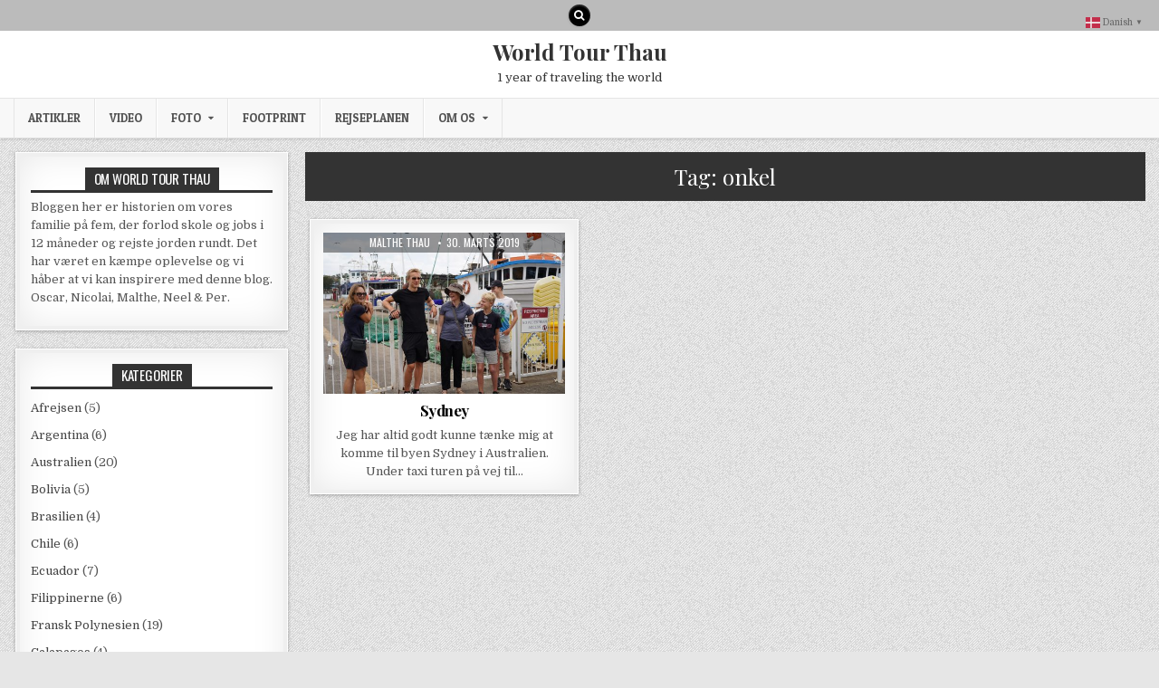

--- FILE ---
content_type: text/html; charset=UTF-8
request_url: http://worldtour.thau.dk/tag/onkel/
body_size: 14510
content:
<!DOCTYPE html>
<html lang="da-DK">
<head>
<meta charset="UTF-8">
<meta name="viewport" content="width=device-width, initial-scale=1, maximum-scale=1">
<link rel="profile" href="http://gmpg.org/xfn/11">
<link rel="pingback" href="http://worldtour.thau.dk/xmlrpc.php">
<title>onkel &#8211; World Tour Thau</title>
<meta name='robots' content='max-image-preview:large' />
<link rel='dns-prefetch' href='//fonts.googleapis.com' />
<link rel="alternate" type="application/rss+xml" title="World Tour Thau &raquo; Feed" href="http://worldtour.thau.dk/feed/" />
<link rel="alternate" type="application/rss+xml" title="World Tour Thau &raquo;-kommentar-feed" href="http://worldtour.thau.dk/comments/feed/" />
<link rel="alternate" type="application/rss+xml" title="World Tour Thau &raquo; onkel-tag-feed" href="http://worldtour.thau.dk/tag/onkel/feed/" />
		<!-- This site uses the Google Analytics by MonsterInsights plugin v9.4.1 - Using Analytics tracking - https://www.monsterinsights.com/ -->
							<script src="//www.googletagmanager.com/gtag/js?id=G-JBQR758P9M"  data-cfasync="false" data-wpfc-render="false" type="text/javascript" async></script>
			<script data-cfasync="false" data-wpfc-render="false" type="text/javascript">
				var mi_version = '9.4.1';
				var mi_track_user = true;
				var mi_no_track_reason = '';
								var MonsterInsightsDefaultLocations = {"page_location":"http:\/\/worldtour.thau.dk\/tag\/onkel\/"};
				if ( typeof MonsterInsightsPrivacyGuardFilter === 'function' ) {
					var MonsterInsightsLocations = (typeof MonsterInsightsExcludeQuery === 'object') ? MonsterInsightsPrivacyGuardFilter( MonsterInsightsExcludeQuery ) : MonsterInsightsPrivacyGuardFilter( MonsterInsightsDefaultLocations );
				} else {
					var MonsterInsightsLocations = (typeof MonsterInsightsExcludeQuery === 'object') ? MonsterInsightsExcludeQuery : MonsterInsightsDefaultLocations;
				}

								var disableStrs = [
										'ga-disable-G-JBQR758P9M',
									];

				/* Function to detect opted out users */
				function __gtagTrackerIsOptedOut() {
					for (var index = 0; index < disableStrs.length; index++) {
						if (document.cookie.indexOf(disableStrs[index] + '=true') > -1) {
							return true;
						}
					}

					return false;
				}

				/* Disable tracking if the opt-out cookie exists. */
				if (__gtagTrackerIsOptedOut()) {
					for (var index = 0; index < disableStrs.length; index++) {
						window[disableStrs[index]] = true;
					}
				}

				/* Opt-out function */
				function __gtagTrackerOptout() {
					for (var index = 0; index < disableStrs.length; index++) {
						document.cookie = disableStrs[index] + '=true; expires=Thu, 31 Dec 2099 23:59:59 UTC; path=/';
						window[disableStrs[index]] = true;
					}
				}

				if ('undefined' === typeof gaOptout) {
					function gaOptout() {
						__gtagTrackerOptout();
					}
				}
								window.dataLayer = window.dataLayer || [];

				window.MonsterInsightsDualTracker = {
					helpers: {},
					trackers: {},
				};
				if (mi_track_user) {
					function __gtagDataLayer() {
						dataLayer.push(arguments);
					}

					function __gtagTracker(type, name, parameters) {
						if (!parameters) {
							parameters = {};
						}

						if (parameters.send_to) {
							__gtagDataLayer.apply(null, arguments);
							return;
						}

						if (type === 'event') {
														parameters.send_to = monsterinsights_frontend.v4_id;
							var hookName = name;
							if (typeof parameters['event_category'] !== 'undefined') {
								hookName = parameters['event_category'] + ':' + name;
							}

							if (typeof MonsterInsightsDualTracker.trackers[hookName] !== 'undefined') {
								MonsterInsightsDualTracker.trackers[hookName](parameters);
							} else {
								__gtagDataLayer('event', name, parameters);
							}
							
						} else {
							__gtagDataLayer.apply(null, arguments);
						}
					}

					__gtagTracker('js', new Date());
					__gtagTracker('set', {
						'developer_id.dZGIzZG': true,
											});
					if ( MonsterInsightsLocations.page_location ) {
						__gtagTracker('set', MonsterInsightsLocations);
					}
										__gtagTracker('config', 'G-JBQR758P9M', {"forceSSL":"true"} );
															window.gtag = __gtagTracker;										(function () {
						/* https://developers.google.com/analytics/devguides/collection/analyticsjs/ */
						/* ga and __gaTracker compatibility shim. */
						var noopfn = function () {
							return null;
						};
						var newtracker = function () {
							return new Tracker();
						};
						var Tracker = function () {
							return null;
						};
						var p = Tracker.prototype;
						p.get = noopfn;
						p.set = noopfn;
						p.send = function () {
							var args = Array.prototype.slice.call(arguments);
							args.unshift('send');
							__gaTracker.apply(null, args);
						};
						var __gaTracker = function () {
							var len = arguments.length;
							if (len === 0) {
								return;
							}
							var f = arguments[len - 1];
							if (typeof f !== 'object' || f === null || typeof f.hitCallback !== 'function') {
								if ('send' === arguments[0]) {
									var hitConverted, hitObject = false, action;
									if ('event' === arguments[1]) {
										if ('undefined' !== typeof arguments[3]) {
											hitObject = {
												'eventAction': arguments[3],
												'eventCategory': arguments[2],
												'eventLabel': arguments[4],
												'value': arguments[5] ? arguments[5] : 1,
											}
										}
									}
									if ('pageview' === arguments[1]) {
										if ('undefined' !== typeof arguments[2]) {
											hitObject = {
												'eventAction': 'page_view',
												'page_path': arguments[2],
											}
										}
									}
									if (typeof arguments[2] === 'object') {
										hitObject = arguments[2];
									}
									if (typeof arguments[5] === 'object') {
										Object.assign(hitObject, arguments[5]);
									}
									if ('undefined' !== typeof arguments[1].hitType) {
										hitObject = arguments[1];
										if ('pageview' === hitObject.hitType) {
											hitObject.eventAction = 'page_view';
										}
									}
									if (hitObject) {
										action = 'timing' === arguments[1].hitType ? 'timing_complete' : hitObject.eventAction;
										hitConverted = mapArgs(hitObject);
										__gtagTracker('event', action, hitConverted);
									}
								}
								return;
							}

							function mapArgs(args) {
								var arg, hit = {};
								var gaMap = {
									'eventCategory': 'event_category',
									'eventAction': 'event_action',
									'eventLabel': 'event_label',
									'eventValue': 'event_value',
									'nonInteraction': 'non_interaction',
									'timingCategory': 'event_category',
									'timingVar': 'name',
									'timingValue': 'value',
									'timingLabel': 'event_label',
									'page': 'page_path',
									'location': 'page_location',
									'title': 'page_title',
									'referrer' : 'page_referrer',
								};
								for (arg in args) {
																		if (!(!args.hasOwnProperty(arg) || !gaMap.hasOwnProperty(arg))) {
										hit[gaMap[arg]] = args[arg];
									} else {
										hit[arg] = args[arg];
									}
								}
								return hit;
							}

							try {
								f.hitCallback();
							} catch (ex) {
							}
						};
						__gaTracker.create = newtracker;
						__gaTracker.getByName = newtracker;
						__gaTracker.getAll = function () {
							return [];
						};
						__gaTracker.remove = noopfn;
						__gaTracker.loaded = true;
						window['__gaTracker'] = __gaTracker;
					})();
									} else {
										console.log("");
					(function () {
						function __gtagTracker() {
							return null;
						}

						window['__gtagTracker'] = __gtagTracker;
						window['gtag'] = __gtagTracker;
					})();
									}
			</script>
				<!-- / Google Analytics by MonsterInsights -->
		<style id='wp-img-auto-sizes-contain-inline-css' type='text/css'>
img:is([sizes=auto i],[sizes^="auto," i]){contain-intrinsic-size:3000px 1500px}
/*# sourceURL=wp-img-auto-sizes-contain-inline-css */
</style>
<style id='wp-emoji-styles-inline-css' type='text/css'>

	img.wp-smiley, img.emoji {
		display: inline !important;
		border: none !important;
		box-shadow: none !important;
		height: 1em !important;
		width: 1em !important;
		margin: 0 0.07em !important;
		vertical-align: -0.1em !important;
		background: none !important;
		padding: 0 !important;
	}
/*# sourceURL=wp-emoji-styles-inline-css */
</style>
<style id='wp-block-library-inline-css' type='text/css'>
:root{--wp-block-synced-color:#7a00df;--wp-block-synced-color--rgb:122,0,223;--wp-bound-block-color:var(--wp-block-synced-color);--wp-editor-canvas-background:#ddd;--wp-admin-theme-color:#007cba;--wp-admin-theme-color--rgb:0,124,186;--wp-admin-theme-color-darker-10:#006ba1;--wp-admin-theme-color-darker-10--rgb:0,107,160.5;--wp-admin-theme-color-darker-20:#005a87;--wp-admin-theme-color-darker-20--rgb:0,90,135;--wp-admin-border-width-focus:2px}@media (min-resolution:192dpi){:root{--wp-admin-border-width-focus:1.5px}}.wp-element-button{cursor:pointer}:root .has-very-light-gray-background-color{background-color:#eee}:root .has-very-dark-gray-background-color{background-color:#313131}:root .has-very-light-gray-color{color:#eee}:root .has-very-dark-gray-color{color:#313131}:root .has-vivid-green-cyan-to-vivid-cyan-blue-gradient-background{background:linear-gradient(135deg,#00d084,#0693e3)}:root .has-purple-crush-gradient-background{background:linear-gradient(135deg,#34e2e4,#4721fb 50%,#ab1dfe)}:root .has-hazy-dawn-gradient-background{background:linear-gradient(135deg,#faaca8,#dad0ec)}:root .has-subdued-olive-gradient-background{background:linear-gradient(135deg,#fafae1,#67a671)}:root .has-atomic-cream-gradient-background{background:linear-gradient(135deg,#fdd79a,#004a59)}:root .has-nightshade-gradient-background{background:linear-gradient(135deg,#330968,#31cdcf)}:root .has-midnight-gradient-background{background:linear-gradient(135deg,#020381,#2874fc)}:root{--wp--preset--font-size--normal:16px;--wp--preset--font-size--huge:42px}.has-regular-font-size{font-size:1em}.has-larger-font-size{font-size:2.625em}.has-normal-font-size{font-size:var(--wp--preset--font-size--normal)}.has-huge-font-size{font-size:var(--wp--preset--font-size--huge)}.has-text-align-center{text-align:center}.has-text-align-left{text-align:left}.has-text-align-right{text-align:right}.has-fit-text{white-space:nowrap!important}#end-resizable-editor-section{display:none}.aligncenter{clear:both}.items-justified-left{justify-content:flex-start}.items-justified-center{justify-content:center}.items-justified-right{justify-content:flex-end}.items-justified-space-between{justify-content:space-between}.screen-reader-text{border:0;clip-path:inset(50%);height:1px;margin:-1px;overflow:hidden;padding:0;position:absolute;width:1px;word-wrap:normal!important}.screen-reader-text:focus{background-color:#ddd;clip-path:none;color:#444;display:block;font-size:1em;height:auto;left:5px;line-height:normal;padding:15px 23px 14px;text-decoration:none;top:5px;width:auto;z-index:100000}html :where(.has-border-color){border-style:solid}html :where([style*=border-top-color]){border-top-style:solid}html :where([style*=border-right-color]){border-right-style:solid}html :where([style*=border-bottom-color]){border-bottom-style:solid}html :where([style*=border-left-color]){border-left-style:solid}html :where([style*=border-width]){border-style:solid}html :where([style*=border-top-width]){border-top-style:solid}html :where([style*=border-right-width]){border-right-style:solid}html :where([style*=border-bottom-width]){border-bottom-style:solid}html :where([style*=border-left-width]){border-left-style:solid}html :where(img[class*=wp-image-]){height:auto;max-width:100%}:where(figure){margin:0 0 1em}html :where(.is-position-sticky){--wp-admin--admin-bar--position-offset:var(--wp-admin--admin-bar--height,0px)}@media screen and (max-width:600px){html :where(.is-position-sticky){--wp-admin--admin-bar--position-offset:0px}}

/*# sourceURL=wp-block-library-inline-css */
</style><style id='global-styles-inline-css' type='text/css'>
:root{--wp--preset--aspect-ratio--square: 1;--wp--preset--aspect-ratio--4-3: 4/3;--wp--preset--aspect-ratio--3-4: 3/4;--wp--preset--aspect-ratio--3-2: 3/2;--wp--preset--aspect-ratio--2-3: 2/3;--wp--preset--aspect-ratio--16-9: 16/9;--wp--preset--aspect-ratio--9-16: 9/16;--wp--preset--color--black: #000000;--wp--preset--color--cyan-bluish-gray: #abb8c3;--wp--preset--color--white: #ffffff;--wp--preset--color--pale-pink: #f78da7;--wp--preset--color--vivid-red: #cf2e2e;--wp--preset--color--luminous-vivid-orange: #ff6900;--wp--preset--color--luminous-vivid-amber: #fcb900;--wp--preset--color--light-green-cyan: #7bdcb5;--wp--preset--color--vivid-green-cyan: #00d084;--wp--preset--color--pale-cyan-blue: #8ed1fc;--wp--preset--color--vivid-cyan-blue: #0693e3;--wp--preset--color--vivid-purple: #9b51e0;--wp--preset--gradient--vivid-cyan-blue-to-vivid-purple: linear-gradient(135deg,rgb(6,147,227) 0%,rgb(155,81,224) 100%);--wp--preset--gradient--light-green-cyan-to-vivid-green-cyan: linear-gradient(135deg,rgb(122,220,180) 0%,rgb(0,208,130) 100%);--wp--preset--gradient--luminous-vivid-amber-to-luminous-vivid-orange: linear-gradient(135deg,rgb(252,185,0) 0%,rgb(255,105,0) 100%);--wp--preset--gradient--luminous-vivid-orange-to-vivid-red: linear-gradient(135deg,rgb(255,105,0) 0%,rgb(207,46,46) 100%);--wp--preset--gradient--very-light-gray-to-cyan-bluish-gray: linear-gradient(135deg,rgb(238,238,238) 0%,rgb(169,184,195) 100%);--wp--preset--gradient--cool-to-warm-spectrum: linear-gradient(135deg,rgb(74,234,220) 0%,rgb(151,120,209) 20%,rgb(207,42,186) 40%,rgb(238,44,130) 60%,rgb(251,105,98) 80%,rgb(254,248,76) 100%);--wp--preset--gradient--blush-light-purple: linear-gradient(135deg,rgb(255,206,236) 0%,rgb(152,150,240) 100%);--wp--preset--gradient--blush-bordeaux: linear-gradient(135deg,rgb(254,205,165) 0%,rgb(254,45,45) 50%,rgb(107,0,62) 100%);--wp--preset--gradient--luminous-dusk: linear-gradient(135deg,rgb(255,203,112) 0%,rgb(199,81,192) 50%,rgb(65,88,208) 100%);--wp--preset--gradient--pale-ocean: linear-gradient(135deg,rgb(255,245,203) 0%,rgb(182,227,212) 50%,rgb(51,167,181) 100%);--wp--preset--gradient--electric-grass: linear-gradient(135deg,rgb(202,248,128) 0%,rgb(113,206,126) 100%);--wp--preset--gradient--midnight: linear-gradient(135deg,rgb(2,3,129) 0%,rgb(40,116,252) 100%);--wp--preset--font-size--small: 13px;--wp--preset--font-size--medium: 20px;--wp--preset--font-size--large: 36px;--wp--preset--font-size--x-large: 42px;--wp--preset--spacing--20: 0.44rem;--wp--preset--spacing--30: 0.67rem;--wp--preset--spacing--40: 1rem;--wp--preset--spacing--50: 1.5rem;--wp--preset--spacing--60: 2.25rem;--wp--preset--spacing--70: 3.38rem;--wp--preset--spacing--80: 5.06rem;--wp--preset--shadow--natural: 6px 6px 9px rgba(0, 0, 0, 0.2);--wp--preset--shadow--deep: 12px 12px 50px rgba(0, 0, 0, 0.4);--wp--preset--shadow--sharp: 6px 6px 0px rgba(0, 0, 0, 0.2);--wp--preset--shadow--outlined: 6px 6px 0px -3px rgb(255, 255, 255), 6px 6px rgb(0, 0, 0);--wp--preset--shadow--crisp: 6px 6px 0px rgb(0, 0, 0);}:where(.is-layout-flex){gap: 0.5em;}:where(.is-layout-grid){gap: 0.5em;}body .is-layout-flex{display: flex;}.is-layout-flex{flex-wrap: wrap;align-items: center;}.is-layout-flex > :is(*, div){margin: 0;}body .is-layout-grid{display: grid;}.is-layout-grid > :is(*, div){margin: 0;}:where(.wp-block-columns.is-layout-flex){gap: 2em;}:where(.wp-block-columns.is-layout-grid){gap: 2em;}:where(.wp-block-post-template.is-layout-flex){gap: 1.25em;}:where(.wp-block-post-template.is-layout-grid){gap: 1.25em;}.has-black-color{color: var(--wp--preset--color--black) !important;}.has-cyan-bluish-gray-color{color: var(--wp--preset--color--cyan-bluish-gray) !important;}.has-white-color{color: var(--wp--preset--color--white) !important;}.has-pale-pink-color{color: var(--wp--preset--color--pale-pink) !important;}.has-vivid-red-color{color: var(--wp--preset--color--vivid-red) !important;}.has-luminous-vivid-orange-color{color: var(--wp--preset--color--luminous-vivid-orange) !important;}.has-luminous-vivid-amber-color{color: var(--wp--preset--color--luminous-vivid-amber) !important;}.has-light-green-cyan-color{color: var(--wp--preset--color--light-green-cyan) !important;}.has-vivid-green-cyan-color{color: var(--wp--preset--color--vivid-green-cyan) !important;}.has-pale-cyan-blue-color{color: var(--wp--preset--color--pale-cyan-blue) !important;}.has-vivid-cyan-blue-color{color: var(--wp--preset--color--vivid-cyan-blue) !important;}.has-vivid-purple-color{color: var(--wp--preset--color--vivid-purple) !important;}.has-black-background-color{background-color: var(--wp--preset--color--black) !important;}.has-cyan-bluish-gray-background-color{background-color: var(--wp--preset--color--cyan-bluish-gray) !important;}.has-white-background-color{background-color: var(--wp--preset--color--white) !important;}.has-pale-pink-background-color{background-color: var(--wp--preset--color--pale-pink) !important;}.has-vivid-red-background-color{background-color: var(--wp--preset--color--vivid-red) !important;}.has-luminous-vivid-orange-background-color{background-color: var(--wp--preset--color--luminous-vivid-orange) !important;}.has-luminous-vivid-amber-background-color{background-color: var(--wp--preset--color--luminous-vivid-amber) !important;}.has-light-green-cyan-background-color{background-color: var(--wp--preset--color--light-green-cyan) !important;}.has-vivid-green-cyan-background-color{background-color: var(--wp--preset--color--vivid-green-cyan) !important;}.has-pale-cyan-blue-background-color{background-color: var(--wp--preset--color--pale-cyan-blue) !important;}.has-vivid-cyan-blue-background-color{background-color: var(--wp--preset--color--vivid-cyan-blue) !important;}.has-vivid-purple-background-color{background-color: var(--wp--preset--color--vivid-purple) !important;}.has-black-border-color{border-color: var(--wp--preset--color--black) !important;}.has-cyan-bluish-gray-border-color{border-color: var(--wp--preset--color--cyan-bluish-gray) !important;}.has-white-border-color{border-color: var(--wp--preset--color--white) !important;}.has-pale-pink-border-color{border-color: var(--wp--preset--color--pale-pink) !important;}.has-vivid-red-border-color{border-color: var(--wp--preset--color--vivid-red) !important;}.has-luminous-vivid-orange-border-color{border-color: var(--wp--preset--color--luminous-vivid-orange) !important;}.has-luminous-vivid-amber-border-color{border-color: var(--wp--preset--color--luminous-vivid-amber) !important;}.has-light-green-cyan-border-color{border-color: var(--wp--preset--color--light-green-cyan) !important;}.has-vivid-green-cyan-border-color{border-color: var(--wp--preset--color--vivid-green-cyan) !important;}.has-pale-cyan-blue-border-color{border-color: var(--wp--preset--color--pale-cyan-blue) !important;}.has-vivid-cyan-blue-border-color{border-color: var(--wp--preset--color--vivid-cyan-blue) !important;}.has-vivid-purple-border-color{border-color: var(--wp--preset--color--vivid-purple) !important;}.has-vivid-cyan-blue-to-vivid-purple-gradient-background{background: var(--wp--preset--gradient--vivid-cyan-blue-to-vivid-purple) !important;}.has-light-green-cyan-to-vivid-green-cyan-gradient-background{background: var(--wp--preset--gradient--light-green-cyan-to-vivid-green-cyan) !important;}.has-luminous-vivid-amber-to-luminous-vivid-orange-gradient-background{background: var(--wp--preset--gradient--luminous-vivid-amber-to-luminous-vivid-orange) !important;}.has-luminous-vivid-orange-to-vivid-red-gradient-background{background: var(--wp--preset--gradient--luminous-vivid-orange-to-vivid-red) !important;}.has-very-light-gray-to-cyan-bluish-gray-gradient-background{background: var(--wp--preset--gradient--very-light-gray-to-cyan-bluish-gray) !important;}.has-cool-to-warm-spectrum-gradient-background{background: var(--wp--preset--gradient--cool-to-warm-spectrum) !important;}.has-blush-light-purple-gradient-background{background: var(--wp--preset--gradient--blush-light-purple) !important;}.has-blush-bordeaux-gradient-background{background: var(--wp--preset--gradient--blush-bordeaux) !important;}.has-luminous-dusk-gradient-background{background: var(--wp--preset--gradient--luminous-dusk) !important;}.has-pale-ocean-gradient-background{background: var(--wp--preset--gradient--pale-ocean) !important;}.has-electric-grass-gradient-background{background: var(--wp--preset--gradient--electric-grass) !important;}.has-midnight-gradient-background{background: var(--wp--preset--gradient--midnight) !important;}.has-small-font-size{font-size: var(--wp--preset--font-size--small) !important;}.has-medium-font-size{font-size: var(--wp--preset--font-size--medium) !important;}.has-large-font-size{font-size: var(--wp--preset--font-size--large) !important;}.has-x-large-font-size{font-size: var(--wp--preset--font-size--x-large) !important;}
/*# sourceURL=global-styles-inline-css */
</style>

<style id='classic-theme-styles-inline-css' type='text/css'>
/*! This file is auto-generated */
.wp-block-button__link{color:#fff;background-color:#32373c;border-radius:9999px;box-shadow:none;text-decoration:none;padding:calc(.667em + 2px) calc(1.333em + 2px);font-size:1.125em}.wp-block-file__button{background:#32373c;color:#fff;text-decoration:none}
/*# sourceURL=/wp-includes/css/classic-themes.min.css */
</style>
<link rel='stylesheet' id='mintwp-maincss-css' href='http://worldtour.thau.dk/wp-content/themes/mintwp/style.css' type='text/css' media='all' />
<link rel='stylesheet' id='font-awesome-css' href='http://worldtour.thau.dk/wp-content/themes/mintwp/assets/css/font-awesome.min.css' type='text/css' media='all' />
<link rel='stylesheet' id='mintwp-webfont-css' href='//fonts.googleapis.com/css?family=Playfair+Display:400,400i,700,700i|Domine:400,700|Oswald:400,700|Patua+One&#038;display=swap' type='text/css' media='all' />
<link rel='stylesheet' id='__EPYT__style-css' href='http://worldtour.thau.dk/wp-content/plugins/youtube-embed-plus/styles/ytprefs.min.css?ver=14.2.2' type='text/css' media='all' />
<style id='__EPYT__style-inline-css' type='text/css'>

                .epyt-gallery-thumb {
                        width: 33.333%;
                }
                
/*# sourceURL=__EPYT__style-inline-css */
</style>
<script type="text/javascript" src="http://worldtour.thau.dk/wp-content/plugins/google-analytics-for-wordpress/assets/js/frontend-gtag.min.js?ver=9.4.1" id="monsterinsights-frontend-script-js" async="async" data-wp-strategy="async"></script>
<script data-cfasync="false" data-wpfc-render="false" type="text/javascript" id='monsterinsights-frontend-script-js-extra'>/* <![CDATA[ */
var monsterinsights_frontend = {"js_events_tracking":"true","download_extensions":"doc,pdf,ppt,zip,xls,docx,pptx,xlsx","inbound_paths":"[]","home_url":"http:\/\/worldtour.thau.dk","hash_tracking":"false","v4_id":"G-JBQR758P9M"};/* ]]> */
</script>
<script type="text/javascript" src="http://worldtour.thau.dk/wp-includes/js/jquery/jquery.min.js?ver=3.7.1" id="jquery-core-js"></script>
<script type="text/javascript" src="http://worldtour.thau.dk/wp-includes/js/jquery/jquery-migrate.min.js?ver=3.4.1" id="jquery-migrate-js"></script>
<script type="text/javascript" id="__ytprefs__-js-extra">
/* <![CDATA[ */
var _EPYT_ = {"ajaxurl":"http://worldtour.thau.dk/wp-admin/admin-ajax.php","security":"d84200632b","gallery_scrolloffset":"20","eppathtoscripts":"http://worldtour.thau.dk/wp-content/plugins/youtube-embed-plus/scripts/","eppath":"http://worldtour.thau.dk/wp-content/plugins/youtube-embed-plus/","epresponsiveselector":"[\"iframe.__youtube_prefs__\",\"iframe[src*='youtube.com']\",\"iframe[src*='youtube-nocookie.com']\",\"iframe[data-ep-src*='youtube.com']\",\"iframe[data-ep-src*='youtube-nocookie.com']\",\"iframe[data-ep-gallerysrc*='youtube.com']\"]","epdovol":"1","version":"14.2.2","evselector":"iframe.__youtube_prefs__[src], iframe[src*=\"youtube.com/embed/\"], iframe[src*=\"youtube-nocookie.com/embed/\"]","ajax_compat":"","maxres_facade":"eager","ytapi_load":"light","pause_others":"","stopMobileBuffer":"1","facade_mode":"","not_live_on_channel":""};
//# sourceURL=__ytprefs__-js-extra
/* ]]> */
</script>
<script type="text/javascript" src="http://worldtour.thau.dk/wp-content/plugins/youtube-embed-plus/scripts/ytprefs.min.js?ver=14.2.2" id="__ytprefs__-js"></script>
<link rel="https://api.w.org/" href="http://worldtour.thau.dk/wp-json/" /><link rel="alternate" title="JSON" type="application/json" href="http://worldtour.thau.dk/wp-json/wp/v2/tags/242" /><link rel="EditURI" type="application/rsd+xml" title="RSD" href="http://worldtour.thau.dk/xmlrpc.php?rsd" />
<meta name="generator" content="WordPress 6.9" />
<style>[class*=" icon-oc-"],[class^=icon-oc-]{speak:none;font-style:normal;font-weight:400;font-variant:normal;text-transform:none;line-height:1;-webkit-font-smoothing:antialiased;-moz-osx-font-smoothing:grayscale}.icon-oc-one-com-white-32px-fill:before{content:"901"}.icon-oc-one-com:before{content:"900"}#one-com-icon,.toplevel_page_onecom-wp .wp-menu-image{speak:none;display:flex;align-items:center;justify-content:center;text-transform:none;line-height:1;-webkit-font-smoothing:antialiased;-moz-osx-font-smoothing:grayscale}.onecom-wp-admin-bar-item>a,.toplevel_page_onecom-wp>.wp-menu-name{font-size:16px;font-weight:400;line-height:1}.toplevel_page_onecom-wp>.wp-menu-name img{width:69px;height:9px;}.wp-submenu-wrap.wp-submenu>.wp-submenu-head>img{width:88px;height:auto}.onecom-wp-admin-bar-item>a img{height:7px!important}.onecom-wp-admin-bar-item>a img,.toplevel_page_onecom-wp>.wp-menu-name img{opacity:.8}.onecom-wp-admin-bar-item.hover>a img,.toplevel_page_onecom-wp.wp-has-current-submenu>.wp-menu-name img,li.opensub>a.toplevel_page_onecom-wp>.wp-menu-name img{opacity:1}#one-com-icon:before,.onecom-wp-admin-bar-item>a:before,.toplevel_page_onecom-wp>.wp-menu-image:before{content:'';position:static!important;background-color:rgba(240,245,250,.4);border-radius:102px;width:18px;height:18px;padding:0!important}.onecom-wp-admin-bar-item>a:before{width:14px;height:14px}.onecom-wp-admin-bar-item.hover>a:before,.toplevel_page_onecom-wp.opensub>a>.wp-menu-image:before,.toplevel_page_onecom-wp.wp-has-current-submenu>.wp-menu-image:before{background-color:#76b82a}.onecom-wp-admin-bar-item>a{display:inline-flex!important;align-items:center;justify-content:center}#one-com-logo-wrapper{font-size:4em}#one-com-icon{vertical-align:middle}.imagify-welcome{display:none !important;}</style><noscript><style>.vce-row-container .vcv-lozad {display: none}</style></noscript><meta name="generator" content="Powered by Visual Composer Website Builder - fast and easy-to-use drag and drop visual editor for WordPress."/><style type="text/css" id="custom-background-css">
body.custom-background { background-image: url("http://worldtour.thau.dk/wp-content/themes/mintwp/assets/images/background.png"); background-position: left top; background-size: auto; background-repeat: repeat; background-attachment: fixed; }
</style>
	<link rel="icon" href="http://worldtour.thau.dk/wp-content/uploads/2018/06/cropped-30725161_10156290390843048_1506954391800774656_o-32x32.jpg" sizes="32x32" />
<link rel="icon" href="http://worldtour.thau.dk/wp-content/uploads/2018/06/cropped-30725161_10156290390843048_1506954391800774656_o-192x192.jpg" sizes="192x192" />
<link rel="apple-touch-icon" href="http://worldtour.thau.dk/wp-content/uploads/2018/06/cropped-30725161_10156290390843048_1506954391800774656_o-180x180.jpg" />
<meta name="msapplication-TileImage" content="http://worldtour.thau.dk/wp-content/uploads/2018/06/cropped-30725161_10156290390843048_1506954391800774656_o-270x270.jpg" />
</head>

<body class="archive tag tag-onkel tag-242 custom-background wp-theme-mintwp mintwp-animated mintwp-fadein vcwb mintwp-group-blog mintwp-site-archive mintwp-header-full-width mintwp-no-bottom-widgets" id="mintwp-site-body" itemscope="itemscope" itemtype="http://schema.org/WebPage">
<a class="skip-link screen-reader-text" href="#mintwp-posts-wrapper">Skip to content</a>


<div class="mintwp-top-social-icons clearfix">
<div class="mintwp-outer-wrapper">
                                                                                                                                <a href="#" title="Search" class="mintwp-social-icon-search"><i class="fa fa-search"></i></a>
</div>
</div>


<div id="mintwp-search-overlay-wrap" class="mintwp-search-overlay">
  <button class="mintwp-search-closebtn" aria-label="Close Search" title="Close Search">&#xD7;</button>
  <div class="mintwp-search-overlay-content">
    
<form role="search" method="get" class="mintwp-search-form" action="http://worldtour.thau.dk/">
<label>
    <span class="screen-reader-text">Search for:</span>
    <input type="search" class="mintwp-search-field" placeholder="Search &hellip;" value="" name="s" />
</label>
<input type="submit" class="mintwp-search-submit" value="Search" />
</form>  </div>
</div>

<div class="mintwp-container" id="mintwp-header" itemscope="itemscope" itemtype="http://schema.org/WPHeader" role="banner">
<div class="mintwp-head-content clearfix" id="mintwp-head-content">


<div class="mintwp-outer-wrapper">
<div class="mintwp-header-inside clearfix">

<div id="mintwp-logo">
    <div class="site-branding">
      <h1 class="mintwp-site-title"><a href="http://worldtour.thau.dk/" rel="home">World Tour Thau</a></h1>
      <p class="mintwp-site-description">1 year of traveling the world</p>
    </div>
</div><!--/#mintwp-logo -->

</div>
</div>

</div><!--/#mintwp-head-content -->
</div><!--/#mintwp-header -->

<div class="mintwp-container mintwp-primary-menu-container clearfix">
<div class="mintwp-primary-menu-container-inside clearfix">
<nav class="mintwp-nav-primary" id="mintwp-primary-navigation" itemscope="itemscope" itemtype="http://schema.org/SiteNavigationElement" role="navigation" aria-label="Primary Menu">
<div class="mintwp-outer-wrapper">
<button class="mintwp-primary-responsive-menu-icon" aria-controls="mintwp-menu-primary-navigation" aria-expanded="false">Menu</button>
<ul id="mintwp-menu-primary-navigation" class="mintwp-primary-nav-menu mintwp-menu-primary"><li id="menu-item-4533" class="menu-item menu-item-type-post_type menu-item-object-page menu-item-4533"><a href="http://worldtour.thau.dk/lande/">Artikler</a></li>
<li id="menu-item-1979" class="menu-item menu-item-type-post_type menu-item-object-page menu-item-1979"><a href="http://worldtour.thau.dk/videoalbum/">Video</a></li>
<li id="menu-item-2151" class="menu-item menu-item-type-post_type menu-item-object-page menu-item-has-children menu-item-2151"><a href="http://worldtour.thau.dk/automatisk-kladde/">Foto</a>
<ul class="sub-menu">
	<li id="menu-item-4192" class="menu-item menu-item-type-post_type menu-item-object-page menu-item-4192"><a href="http://worldtour.thau.dk/automatisk-kladde/billeder-og-videoer-2-3-2-2-2-2-2-2/">Asien; Kina</a></li>
	<li id="menu-item-4135" class="menu-item menu-item-type-post_type menu-item-object-page menu-item-4135"><a href="http://worldtour.thau.dk/automatisk-kladde/billeder-og-videoer-2-3-2-2-2-2-2/">Oceanien; Fransk Polynesien</a></li>
	<li id="menu-item-2871" class="menu-item menu-item-type-post_type menu-item-object-page menu-item-2871"><a href="http://worldtour.thau.dk/automatisk-kladde/billeder-og-videoer-2-3-2-2-2-2/">Oceanien; New Zealand, Australien</a></li>
	<li id="menu-item-2477" class="menu-item menu-item-type-post_type menu-item-object-page menu-item-2477"><a href="http://worldtour.thau.dk/automatisk-kladde/billeder-og-videoer-2-3-2-2/">Asien: Hong Kong &#038; Filipinerne</a></li>
	<li id="menu-item-2476" class="menu-item menu-item-type-post_type menu-item-object-page menu-item-2476"><a href="http://worldtour.thau.dk/automatisk-kladde/billeder-og-videoer-2-3-2-2-2/">USA: Los Angeles</a></li>
	<li id="menu-item-2478" class="menu-item menu-item-type-post_type menu-item-object-page menu-item-2478"><a href="http://worldtour.thau.dk/automatisk-kladde/billeder-og-videoer-2-2-2-2/">Sydamerika: Argentina, Brasilien, Chile</a></li>
	<li id="menu-item-2171" class="menu-item menu-item-type-post_type menu-item-object-page menu-item-2171"><a href="http://worldtour.thau.dk/automatisk-kladde/billeder-og-videoer-2-2-2/">Sydamerika: Ecuador/Galapagos, Peru, Bolivia</a></li>
	<li id="menu-item-2172" class="menu-item menu-item-type-post_type menu-item-object-page menu-item-2172"><a href="http://worldtour.thau.dk/automatisk-kladde/billeder-og-videoer-2-3/">USA: NewYork, Washington DC, Lousiana, Texas, Florida</a></li>
	<li id="menu-item-2167" class="menu-item menu-item-type-post_type menu-item-object-page menu-item-2167"><a href="http://worldtour.thau.dk/automatisk-kladde/billeder-og-videoer-2-3-2/">Europa &#038; Afrika: Grækenland, Østrig, Seychellerne</a></li>
</ul>
</li>
<li id="menu-item-815" class="menu-item menu-item-type-post_type menu-item-object-page menu-item-815"><a href="http://worldtour.thau.dk/hvor-er-vi/">Footprint</a></li>
<li id="menu-item-254" class="menu-item menu-item-type-post_type menu-item-object-page menu-item-254"><a href="http://worldtour.thau.dk/rejse-planer/">Rejseplanen</a></li>
<li id="menu-item-267" class="menu-item menu-item-type-post_type menu-item-object-page menu-item-has-children menu-item-267"><a href="http://worldtour.thau.dk/om-os/">Om os</a>
<ul class="sub-menu">
	<li id="menu-item-287" class="menu-item menu-item-type-post_type menu-item-object-page menu-item-287"><a href="http://worldtour.thau.dk/oscar/">Oscar</a></li>
	<li id="menu-item-387" class="menu-item menu-item-type-post_type menu-item-object-page menu-item-387"><a href="http://worldtour.thau.dk/malthe-2/">Malthe</a></li>
	<li id="menu-item-388" class="menu-item menu-item-type-post_type menu-item-object-page menu-item-388"><a href="http://worldtour.thau.dk/malthe/">Neel</a></li>
	<li id="menu-item-389" class="menu-item menu-item-type-post_type menu-item-object-page menu-item-389"><a href="http://worldtour.thau.dk/per/">Per</a></li>
	<li id="menu-item-420" class="menu-item menu-item-type-post_type menu-item-object-page menu-item-420"><a href="http://worldtour.thau.dk/nicolai-2/">Nicolai</a></li>
</ul>
</li>
</ul></div>
</nav>
</div>
</div>

<div class="mintwp-outer-wrapper">


</div>

<div class="mintwp-outer-wrapper">
<div class="mintwp-container clearfix" id="mintwp-wrapper">
<div class="mintwp-content-wrapper clearfix" id="mintwp-content-wrapper">
<div class="mintwp-main-wrapper clearfix" id="mintwp-main-wrapper" itemscope="itemscope" itemtype="http://schema.org/Blog" role="main">
<div class="theiaStickySidebar">
<div class="mintwp-main-wrapper-inside clearfix">




<div class="mintwp-posts-wrapper" id="mintwp-posts-wrapper">

<header class="page-header">
<h1 class="page-title">Tag: <span>onkel</span></h1></header>

<div class="mintwp-posts-content">
<div class="mintwp-posts-container">


    <div class="mintwp-posts">
    <div class="mintwp-3-col-sizer"></div>
    <div class="mintwp-3-col-gutter"></div>
        
        
<div id="post-3071" class="mintwp-grid-post mintwp-3-col">
<div class="mintwp-grid-post-inside">

            <div class="mintwp-grid-post-thumbnail">
        <a href="http://worldtour.thau.dk/2019/03/30/sydney/" title="Permanent Link to Sydney" class="mintwp-grid-post-thumbnail-link"><img width="480" height="320" src="http://worldtour.thau.dk/wp-content/uploads/2019/03/DSC02021.jpg" class="mintwp-grid-post-thumbnail-img wp-post-image" alt="" decoding="async" fetchpriority="high" srcset="http://worldtour.thau.dk/wp-content/uploads/2019/03/DSC02021.jpg 6000w, http://worldtour.thau.dk/wp-content/uploads/2019/03/DSC02021-500x333.jpg 500w, http://worldtour.thau.dk/wp-content/uploads/2019/03/DSC02021-750x500.jpg 750w" sizes="(max-width: 480px) 100vw, 480px" /></a>
                <div class="mintwp-grid-post-footer">
    <div class="mintwp-grid-post-footer-inside">
    <span class="mintwp-grid-post-author mintwp-grid-post-meta"><a href="http://worldtour.thau.dk/author/malthe-thau/"><span class="screen-reader-text">Author: </span>Malthe Thau</a></span>    <span class="mintwp-grid-post-date mintwp-grid-post-meta"><span class="screen-reader-text">Published Date: </span>30. marts 2019</span>        </div>
    </div>
            <div class="mintwp-grid-post-categories"><span class="screen-reader-text">Posted in </span><a href="http://worldtour.thau.dk/category/australien/" rel="category tag">Australien</a></div>    </div>
        
    <div class="mintwp-grid-post-details">
    <h3 class="mintwp-grid-post-title"><a href="http://worldtour.thau.dk/2019/03/30/sydney/" rel="bookmark">Sydney</a></h3>
    <div class="mintwp-grid-post-snippet"><p>Jeg har altid godt kunne tænke mig at komme til byen Sydney i Australien. Under taxi turen på vej til&#8230;</p>
</div>
        </div>

</div>
</div>
        </div>
    <div class="clear"></div>

    

</div>
</div>

</div><!--/#mintwp-posts-wrapper -->




</div>
</div>
</div><!-- /#mintwp-main-wrapper -->


<div class="mintwp-sidebar-one-wrapper mintwp-sidebar-widget-areas clearfix" id="mintwp-sidebar-one-wrapper" itemscope="itemscope" itemtype="http://schema.org/WPSideBar" role="complementary">
<div class="theiaStickySidebar">
<div class="mintwp-sidebar-one-wrapper-inside clearfix">

<div id="text-14" class="mintwp-side-widget mintwp-box widget widget_text"><div class="mintwp-side-widget-inside mintwp-box-inside"><h2 class="mintwp-widget-title"><span>Om World Tour Thau</span></h2>			<div class="textwidget"><p>Bloggen her er historien om vores familie på fem, der forlod skole og jobs i 12 måneder og rejste jorden rundt. Det har været en kæmpe oplevelse og vi håber at vi kan inspirere med denne blog. Oscar, Nicolai, Malthe, Neel &amp; Per.</p>
</div>
		</div></div><div id="categories-5" class="mintwp-side-widget mintwp-box widget widget_categories"><div class="mintwp-side-widget-inside mintwp-box-inside"><h2 class="mintwp-widget-title"><span>Kategorier</span></h2><nav aria-label="Kategorier">
			<ul>
					<li class="cat-item cat-item-32"><a href="http://worldtour.thau.dk/category/afrejsen/">Afrejsen</a> (5)
</li>
	<li class="cat-item cat-item-130"><a href="http://worldtour.thau.dk/category/argentina/">Argentina</a> (6)
</li>
	<li class="cat-item cat-item-205"><a href="http://worldtour.thau.dk/category/australien/">Australien</a> (20)
</li>
	<li class="cat-item cat-item-125"><a href="http://worldtour.thau.dk/category/bolivia/">Bolivia</a> (5)
</li>
	<li class="cat-item cat-item-131"><a href="http://worldtour.thau.dk/category/brasilien/">Brasilien</a> (4)
</li>
	<li class="cat-item cat-item-118"><a href="http://worldtour.thau.dk/category/chile/">Chile</a> (6)
</li>
	<li class="cat-item cat-item-87"><a href="http://worldtour.thau.dk/category/ecuador/">Ecuador</a> (7)
</li>
	<li class="cat-item cat-item-171"><a href="http://worldtour.thau.dk/category/filippinerne/">Filippinerne</a> (6)
</li>
	<li class="cat-item cat-item-260"><a href="http://worldtour.thau.dk/category/fransk-polynesien/">Fransk Polynesien</a> (19)
</li>
	<li class="cat-item cat-item-86"><a href="http://worldtour.thau.dk/category/galapagos/">Galapagos</a> (4)
</li>
	<li class="cat-item cat-item-35"><a href="http://worldtour.thau.dk/category/graekenland/">Grækenland</a> (6)
</li>
	<li class="cat-item cat-item-165"><a href="http://worldtour.thau.dk/category/hongkong/">HongKong</a> (3)
</li>
	<li class="cat-item cat-item-281"><a href="http://worldtour.thau.dk/category/kina/">Kina</a> (12)
</li>
	<li class="cat-item cat-item-186"><a href="http://worldtour.thau.dk/category/new-zealand/">New Zealand</a> (6)
</li>
	<li class="cat-item cat-item-256"><a href="http://worldtour.thau.dk/category/om-at-rejse/">Om at rejse</a> (3)
</li>
	<li class="cat-item cat-item-104"><a href="http://worldtour.thau.dk/category/peru/">Peru</a> (7)
</li>
	<li class="cat-item cat-item-36"><a href="http://worldtour.thau.dk/category/seychellerne/">Seychellerne</a> (6)
</li>
	<li class="cat-item cat-item-38"><a href="http://worldtour.thau.dk/category/usa/">USA</a> (17)
</li>
			</ul>

			</nav></div></div><div id="tag_cloud-4" class="mintwp-side-widget mintwp-box widget widget_tag_cloud"><div class="mintwp-side-widget-inside mintwp-box-inside"><h2 class="mintwp-widget-title"><span>Tags</span></h2><nav aria-label="Tags"><div class="tagcloud"><a href="http://worldtour.thau.dk/tag/afrejse/" class="tag-cloud-link tag-link-33 tag-link-position-1" style="font-size: 9.1089108910891pt;" aria-label="Afrejse (5 elementer)">Afrejse<span class="tag-link-count"> (5)</span></a>
<a href="http://worldtour.thau.dk/tag/amazonas/" class="tag-cloud-link tag-link-88 tag-link-position-2" style="font-size: 9.1089108910891pt;" aria-label="Amazonas (5 elementer)">Amazonas<span class="tag-link-count"> (5)</span></a>
<a href="http://worldtour.thau.dk/tag/argentina/" class="tag-cloud-link tag-link-145 tag-link-position-3" style="font-size: 8pt;" aria-label="Argentina (4 elementer)">Argentina<span class="tag-link-count"> (4)</span></a>
<a href="http://worldtour.thau.dk/tag/australien/" class="tag-cloud-link tag-link-209 tag-link-position-4" style="font-size: 15.346534653465pt;" aria-label="Australien (16 elementer)">Australien<span class="tag-link-count"> (16)</span></a>
<a href="http://worldtour.thau.dk/tag/bolivia/" class="tag-cloud-link tag-link-126 tag-link-position-5" style="font-size: 9.1089108910891pt;" aria-label="Bolivia (5 elementer)">Bolivia<span class="tag-link-count"> (5)</span></a>
<a href="http://worldtour.thau.dk/tag/chile/" class="tag-cloud-link tag-link-119 tag-link-position-6" style="font-size: 10.079207920792pt;" aria-label="Chile (6 elementer)">Chile<span class="tag-link-count"> (6)</span></a>
<a href="http://worldtour.thau.dk/tag/dykning-2/" class="tag-cloud-link tag-link-257 tag-link-position-7" style="font-size: 9.1089108910891pt;" aria-label="Dykning (5 elementer)">Dykning<span class="tag-link-count"> (5)</span></a>
<a href="http://worldtour.thau.dk/tag/dykning/" class="tag-cloud-link tag-link-53 tag-link-position-8" style="font-size: 12.158415841584pt;" aria-label="dykning. (9 elementer)">dykning.<span class="tag-link-count"> (9)</span></a>
<a href="http://worldtour.thau.dk/tag/ecuador/" class="tag-cloud-link tag-link-89 tag-link-position-9" style="font-size: 11.465346534653pt;" aria-label="Ecuador (8 elementer)">Ecuador<span class="tag-link-count"> (8)</span></a>
<a href="http://worldtour.thau.dk/tag/fakarava/" class="tag-cloud-link tag-link-284 tag-link-position-10" style="font-size: 9.1089108910891pt;" aria-label="Fakarava (5 elementer)">Fakarava<span class="tag-link-count"> (5)</span></a>
<a href="http://worldtour.thau.dk/tag/familie/" class="tag-cloud-link tag-link-123 tag-link-position-11" style="font-size: 8pt;" aria-label="familie (4 elementer)">familie<span class="tag-link-count"> (4)</span></a>
<a href="http://worldtour.thau.dk/tag/fransk-polynesien/" class="tag-cloud-link tag-link-274 tag-link-position-12" style="font-size: 16.039603960396pt;" aria-label="Fransk Polynesien (18 elementer)">Fransk Polynesien<span class="tag-link-count"> (18)</span></a>
<a href="http://worldtour.thau.dk/tag/foedselsdag/" class="tag-cloud-link tag-link-262 tag-link-position-13" style="font-size: 8pt;" aria-label="Fødselsdag (4 elementer)">Fødselsdag<span class="tag-link-count"> (4)</span></a>
<a href="http://worldtour.thau.dk/tag/galapagos/" class="tag-cloud-link tag-link-97 tag-link-position-14" style="font-size: 8pt;" aria-label="Galapagos (4 elementer)">Galapagos<span class="tag-link-count"> (4)</span></a>
<a href="http://worldtour.thau.dk/tag/graekenland/" class="tag-cloud-link tag-link-41 tag-link-position-15" style="font-size: 10.079207920792pt;" aria-label="Grækenland (6 elementer)">Grækenland<span class="tag-link-count"> (6)</span></a>
<a href="http://worldtour.thau.dk/tag/hajer/" class="tag-cloud-link tag-link-213 tag-link-position-16" style="font-size: 10.079207920792pt;" aria-label="Hajer (6 elementer)">Hajer<span class="tag-link-count"> (6)</span></a>
<a href="http://worldtour.thau.dk/tag/kina/" class="tag-cloud-link tag-link-310 tag-link-position-17" style="font-size: 13.683168316832pt;" aria-label="Kina (12 elementer)">Kina<span class="tag-link-count"> (12)</span></a>
<a href="http://worldtour.thau.dk/tag/klaus/" class="tag-cloud-link tag-link-211 tag-link-position-18" style="font-size: 10.772277227723pt;" aria-label="Klaus (7 elementer)">Klaus<span class="tag-link-count"> (7)</span></a>
<a href="http://worldtour.thau.dk/tag/kultur/" class="tag-cloud-link tag-link-54 tag-link-position-19" style="font-size: 9.1089108910891pt;" aria-label="kultur (5 elementer)">kultur<span class="tag-link-count"> (5)</span></a>
<a href="http://worldtour.thau.dk/tag/machu-picchu/" class="tag-cloud-link tag-link-110 tag-link-position-20" style="font-size: 8pt;" aria-label="Machu Picchu (4 elementer)">Machu Picchu<span class="tag-link-count"> (4)</span></a>
<a href="http://worldtour.thau.dk/tag/mailpost/" class="tag-cloud-link tag-link-261 tag-link-position-21" style="font-size: 14.930693069307pt;" aria-label="mailpost (15 elementer)">mailpost<span class="tag-link-count"> (15)</span></a>
<a href="http://worldtour.thau.dk/tag/malthe/" class="tag-cloud-link tag-link-39 tag-link-position-22" style="font-size: 17.425742574257pt;" aria-label="Malthe (23 elementer)">Malthe<span class="tag-link-count"> (23)</span></a>
<a href="http://worldtour.thau.dk/tag/mette/" class="tag-cloud-link tag-link-210 tag-link-position-23" style="font-size: 10.772277227723pt;" aria-label="Mette (7 elementer)">Mette<span class="tag-link-count"> (7)</span></a>
<a href="http://worldtour.thau.dk/tag/motorhome/" class="tag-cloud-link tag-link-192 tag-link-position-24" style="font-size: 10.079207920792pt;" aria-label="Motorhome (6 elementer)">Motorhome<span class="tag-link-count"> (6)</span></a>
<a href="http://worldtour.thau.dk/tag/neel/" class="tag-cloud-link tag-link-40 tag-link-position-25" style="font-size: 14.653465346535pt;" aria-label="Neel (14 elementer)">Neel<span class="tag-link-count"> (14)</span></a>
<a href="http://worldtour.thau.dk/tag/new-york/" class="tag-cloud-link tag-link-61 tag-link-position-26" style="font-size: 9.1089108910891pt;" aria-label="new york (5 elementer)">new york<span class="tag-link-count"> (5)</span></a>
<a href="http://worldtour.thau.dk/tag/new-zealand/" class="tag-cloud-link tag-link-190 tag-link-position-27" style="font-size: 9.1089108910891pt;" aria-label="New Zealand (5 elementer)">New Zealand<span class="tag-link-count"> (5)</span></a>
<a href="http://worldtour.thau.dk/tag/nicolai/" class="tag-cloud-link tag-link-55 tag-link-position-28" style="font-size: 16.594059405941pt;" aria-label="Nicolai (20 elementer)">Nicolai<span class="tag-link-count"> (20)</span></a>
<a href="http://worldtour.thau.dk/tag/oscar/" class="tag-cloud-link tag-link-37 tag-link-position-29" style="font-size: 22pt;" aria-label="Oscar (50 elementer)">Oscar<span class="tag-link-count"> (50)</span></a>
<a href="http://worldtour.thau.dk/tag/per/" class="tag-cloud-link tag-link-34 tag-link-position-30" style="font-size: 20.336633663366pt;" aria-label="Per (38 elementer)">Per<span class="tag-link-count"> (38)</span></a>
<a href="http://worldtour.thau.dk/tag/peru/" class="tag-cloud-link tag-link-107 tag-link-position-31" style="font-size: 10.772277227723pt;" aria-label="Peru (7 elementer)">Peru<span class="tag-link-count"> (7)</span></a>
<a href="http://worldtour.thau.dk/tag/rafting/" class="tag-cloud-link tag-link-96 tag-link-position-32" style="font-size: 9.1089108910891pt;" aria-label="rafting (5 elementer)">rafting<span class="tag-link-count"> (5)</span></a>
<a href="http://worldtour.thau.dk/tag/sejl/" class="tag-cloud-link tag-link-50 tag-link-position-33" style="font-size: 10.772277227723pt;" aria-label="sejl (7 elementer)">sejl<span class="tag-link-count"> (7)</span></a>
<a href="http://worldtour.thau.dk/tag/sejle/" class="tag-cloud-link tag-link-42 tag-link-position-34" style="font-size: 9.1089108910891pt;" aria-label="Sejle (5 elementer)">Sejle<span class="tag-link-count"> (5)</span></a>
<a href="http://worldtour.thau.dk/tag/seychellerne/" class="tag-cloud-link tag-link-51 tag-link-position-35" style="font-size: 10.772277227723pt;" aria-label="Seychellerne (7 elementer)">Seychellerne<span class="tag-link-count"> (7)</span></a>
<a href="http://worldtour.thau.dk/tag/sjov/" class="tag-cloud-link tag-link-71 tag-link-position-36" style="font-size: 10.772277227723pt;" aria-label="Sjov (7 elementer)">Sjov<span class="tag-link-count"> (7)</span></a>
<a href="http://worldtour.thau.dk/tag/snorkling/" class="tag-cloud-link tag-link-137 tag-link-position-37" style="font-size: 10.772277227723pt;" aria-label="snorkling (7 elementer)">snorkling<span class="tag-link-count"> (7)</span></a>
<a href="http://worldtour.thau.dk/tag/strand/" class="tag-cloud-link tag-link-52 tag-link-position-38" style="font-size: 8pt;" aria-label="strand (4 elementer)">strand<span class="tag-link-count"> (4)</span></a>
<a href="http://worldtour.thau.dk/tag/surf/" class="tag-cloud-link tag-link-206 tag-link-position-39" style="font-size: 9.1089108910891pt;" aria-label="Surf (5 elementer)">Surf<span class="tag-link-count"> (5)</span></a>
<a href="http://worldtour.thau.dk/tag/texas/" class="tag-cloud-link tag-link-73 tag-link-position-40" style="font-size: 8pt;" aria-label="Texas (4 elementer)">Texas<span class="tag-link-count"> (4)</span></a>
<a href="http://worldtour.thau.dk/tag/usa/" class="tag-cloud-link tag-link-62 tag-link-position-41" style="font-size: 14.237623762376pt;" aria-label="usa (13 elementer)">usa<span class="tag-link-count"> (13)</span></a>
<a href="http://worldtour.thau.dk/tag/vandfald/" class="tag-cloud-link tag-link-147 tag-link-position-42" style="font-size: 9.1089108910891pt;" aria-label="Vandfald (5 elementer)">Vandfald<span class="tag-link-count"> (5)</span></a>
<a href="http://worldtour.thau.dk/tag/video/" class="tag-cloud-link tag-link-46 tag-link-position-43" style="font-size: 19.366336633663pt;" aria-label="video (32 elementer)">video<span class="tag-link-count"> (32)</span></a>
<a href="http://worldtour.thau.dk/tag/washington/" class="tag-cloud-link tag-link-64 tag-link-position-44" style="font-size: 8pt;" aria-label="Washington (4 elementer)">Washington<span class="tag-link-count"> (4)</span></a>
<a href="http://worldtour.thau.dk/tag/oerken/" class="tag-cloud-link tag-link-132 tag-link-position-45" style="font-size: 8pt;" aria-label="Ørken (4 elementer)">Ørken<span class="tag-link-count"> (4)</span></a></div>
</nav></div></div><div id="search-5" class="mintwp-side-widget mintwp-box widget widget_search"><div class="mintwp-side-widget-inside mintwp-box-inside"><h2 class="mintwp-widget-title"><span>Søg:</span></h2>
<form role="search" method="get" class="mintwp-search-form" action="http://worldtour.thau.dk/">
<label>
    <span class="screen-reader-text">Search for:</span>
    <input type="search" class="mintwp-search-field" placeholder="Search &hellip;" value="" name="s" />
</label>
<input type="submit" class="mintwp-search-submit" value="Search" />
</form></div></div><div id="text-8" class="mintwp-side-widget mintwp-box widget widget_text"><div class="mintwp-side-widget-inside mintwp-box-inside"><h2 class="mintwp-widget-title"><span>Kontakt:</span></h2>			<div class="textwidget"><p>E-mail: Familien@Thau.dk</p>
<p>Mobil no.: +45 42 47 77 00</p>
<p>Skype name: per.thau</p>
</div>
		</div></div><div id="media_image-2" class="mintwp-side-widget mintwp-box widget widget_media_image"><div class="mintwp-side-widget-inside mintwp-box-inside"><img width="1920" height="1080" src="http://worldtour.thau.dk/wp-content/uploads/2018/06/30725161_10156290390843048_1506954391800774656_o.jpg" class="image wp-image-311  attachment-full size-full" alt="" style="max-width: 100%; height: auto;" decoding="async" loading="lazy" /></div></div><div id="text-13" class="mintwp-side-widget mintwp-box widget widget_text"><div class="mintwp-side-widget-inside mintwp-box-inside"><h2 class="mintwp-widget-title"><span>Aktuelt</span></h2>			<div class="textwidget"><p>14. juli 2019: Det er 365 dage siden vi satte os på flyet og tog ud på vores opdagelsesrejse rundt om jorden. Vi er nu tilbage i Danmark fyldt med oplevelser og indtryk i vores bagage. Tak til alle jer der har fulgt med i vores rejse her på bloggen.</p>
</div>
		</div></div><div id="categories-2" class="mintwp-side-widget mintwp-box widget widget_categories"><div class="mintwp-side-widget-inside mintwp-box-inside"><h2 class="mintwp-widget-title"><span>Kategorier</span></h2><nav aria-label="Kategorier">
			<ul>
					<li class="cat-item cat-item-32"><a href="http://worldtour.thau.dk/category/afrejsen/">Afrejsen</a> (5)
</li>
	<li class="cat-item cat-item-130"><a href="http://worldtour.thau.dk/category/argentina/">Argentina</a> (6)
</li>
	<li class="cat-item cat-item-205"><a href="http://worldtour.thau.dk/category/australien/">Australien</a> (20)
</li>
	<li class="cat-item cat-item-125"><a href="http://worldtour.thau.dk/category/bolivia/">Bolivia</a> (5)
</li>
	<li class="cat-item cat-item-131"><a href="http://worldtour.thau.dk/category/brasilien/">Brasilien</a> (4)
</li>
	<li class="cat-item cat-item-118"><a href="http://worldtour.thau.dk/category/chile/">Chile</a> (6)
</li>
	<li class="cat-item cat-item-87"><a href="http://worldtour.thau.dk/category/ecuador/">Ecuador</a> (7)
</li>
	<li class="cat-item cat-item-171"><a href="http://worldtour.thau.dk/category/filippinerne/">Filippinerne</a> (6)
</li>
	<li class="cat-item cat-item-260"><a href="http://worldtour.thau.dk/category/fransk-polynesien/">Fransk Polynesien</a> (19)
</li>
	<li class="cat-item cat-item-86"><a href="http://worldtour.thau.dk/category/galapagos/">Galapagos</a> (4)
</li>
	<li class="cat-item cat-item-35"><a href="http://worldtour.thau.dk/category/graekenland/">Grækenland</a> (6)
</li>
	<li class="cat-item cat-item-165"><a href="http://worldtour.thau.dk/category/hongkong/">HongKong</a> (3)
</li>
	<li class="cat-item cat-item-281"><a href="http://worldtour.thau.dk/category/kina/">Kina</a> (12)
</li>
	<li class="cat-item cat-item-186"><a href="http://worldtour.thau.dk/category/new-zealand/">New Zealand</a> (6)
</li>
	<li class="cat-item cat-item-256"><a href="http://worldtour.thau.dk/category/om-at-rejse/">Om at rejse</a> (3)
</li>
	<li class="cat-item cat-item-104"><a href="http://worldtour.thau.dk/category/peru/">Peru</a> (7)
</li>
	<li class="cat-item cat-item-36"><a href="http://worldtour.thau.dk/category/seychellerne/">Seychellerne</a> (6)
</li>
	<li class="cat-item cat-item-38"><a href="http://worldtour.thau.dk/category/usa/">USA</a> (17)
</li>
			</ul>

			</nav></div></div><div id="tag_cloud-3" class="mintwp-side-widget mintwp-box widget widget_tag_cloud"><div class="mintwp-side-widget-inside mintwp-box-inside"><h2 class="mintwp-widget-title"><span>Klik på tag for at se artikler med det indhold</span></h2><nav aria-label="Klik på tag for at se artikler med det indhold"><div class="tagcloud"><a href="http://worldtour.thau.dk/tag/afrejse/" class="tag-cloud-link tag-link-33 tag-link-position-1" style="font-size: 9.1089108910891pt;" aria-label="Afrejse (5 elementer)">Afrejse<span class="tag-link-count"> (5)</span></a>
<a href="http://worldtour.thau.dk/tag/amazonas/" class="tag-cloud-link tag-link-88 tag-link-position-2" style="font-size: 9.1089108910891pt;" aria-label="Amazonas (5 elementer)">Amazonas<span class="tag-link-count"> (5)</span></a>
<a href="http://worldtour.thau.dk/tag/argentina/" class="tag-cloud-link tag-link-145 tag-link-position-3" style="font-size: 8pt;" aria-label="Argentina (4 elementer)">Argentina<span class="tag-link-count"> (4)</span></a>
<a href="http://worldtour.thau.dk/tag/australien/" class="tag-cloud-link tag-link-209 tag-link-position-4" style="font-size: 15.346534653465pt;" aria-label="Australien (16 elementer)">Australien<span class="tag-link-count"> (16)</span></a>
<a href="http://worldtour.thau.dk/tag/bolivia/" class="tag-cloud-link tag-link-126 tag-link-position-5" style="font-size: 9.1089108910891pt;" aria-label="Bolivia (5 elementer)">Bolivia<span class="tag-link-count"> (5)</span></a>
<a href="http://worldtour.thau.dk/tag/chile/" class="tag-cloud-link tag-link-119 tag-link-position-6" style="font-size: 10.079207920792pt;" aria-label="Chile (6 elementer)">Chile<span class="tag-link-count"> (6)</span></a>
<a href="http://worldtour.thau.dk/tag/dykning-2/" class="tag-cloud-link tag-link-257 tag-link-position-7" style="font-size: 9.1089108910891pt;" aria-label="Dykning (5 elementer)">Dykning<span class="tag-link-count"> (5)</span></a>
<a href="http://worldtour.thau.dk/tag/dykning/" class="tag-cloud-link tag-link-53 tag-link-position-8" style="font-size: 12.158415841584pt;" aria-label="dykning. (9 elementer)">dykning.<span class="tag-link-count"> (9)</span></a>
<a href="http://worldtour.thau.dk/tag/ecuador/" class="tag-cloud-link tag-link-89 tag-link-position-9" style="font-size: 11.465346534653pt;" aria-label="Ecuador (8 elementer)">Ecuador<span class="tag-link-count"> (8)</span></a>
<a href="http://worldtour.thau.dk/tag/fakarava/" class="tag-cloud-link tag-link-284 tag-link-position-10" style="font-size: 9.1089108910891pt;" aria-label="Fakarava (5 elementer)">Fakarava<span class="tag-link-count"> (5)</span></a>
<a href="http://worldtour.thau.dk/tag/familie/" class="tag-cloud-link tag-link-123 tag-link-position-11" style="font-size: 8pt;" aria-label="familie (4 elementer)">familie<span class="tag-link-count"> (4)</span></a>
<a href="http://worldtour.thau.dk/tag/fransk-polynesien/" class="tag-cloud-link tag-link-274 tag-link-position-12" style="font-size: 16.039603960396pt;" aria-label="Fransk Polynesien (18 elementer)">Fransk Polynesien<span class="tag-link-count"> (18)</span></a>
<a href="http://worldtour.thau.dk/tag/foedselsdag/" class="tag-cloud-link tag-link-262 tag-link-position-13" style="font-size: 8pt;" aria-label="Fødselsdag (4 elementer)">Fødselsdag<span class="tag-link-count"> (4)</span></a>
<a href="http://worldtour.thau.dk/tag/galapagos/" class="tag-cloud-link tag-link-97 tag-link-position-14" style="font-size: 8pt;" aria-label="Galapagos (4 elementer)">Galapagos<span class="tag-link-count"> (4)</span></a>
<a href="http://worldtour.thau.dk/tag/graekenland/" class="tag-cloud-link tag-link-41 tag-link-position-15" style="font-size: 10.079207920792pt;" aria-label="Grækenland (6 elementer)">Grækenland<span class="tag-link-count"> (6)</span></a>
<a href="http://worldtour.thau.dk/tag/hajer/" class="tag-cloud-link tag-link-213 tag-link-position-16" style="font-size: 10.079207920792pt;" aria-label="Hajer (6 elementer)">Hajer<span class="tag-link-count"> (6)</span></a>
<a href="http://worldtour.thau.dk/tag/kina/" class="tag-cloud-link tag-link-310 tag-link-position-17" style="font-size: 13.683168316832pt;" aria-label="Kina (12 elementer)">Kina<span class="tag-link-count"> (12)</span></a>
<a href="http://worldtour.thau.dk/tag/klaus/" class="tag-cloud-link tag-link-211 tag-link-position-18" style="font-size: 10.772277227723pt;" aria-label="Klaus (7 elementer)">Klaus<span class="tag-link-count"> (7)</span></a>
<a href="http://worldtour.thau.dk/tag/kultur/" class="tag-cloud-link tag-link-54 tag-link-position-19" style="font-size: 9.1089108910891pt;" aria-label="kultur (5 elementer)">kultur<span class="tag-link-count"> (5)</span></a>
<a href="http://worldtour.thau.dk/tag/machu-picchu/" class="tag-cloud-link tag-link-110 tag-link-position-20" style="font-size: 8pt;" aria-label="Machu Picchu (4 elementer)">Machu Picchu<span class="tag-link-count"> (4)</span></a>
<a href="http://worldtour.thau.dk/tag/mailpost/" class="tag-cloud-link tag-link-261 tag-link-position-21" style="font-size: 14.930693069307pt;" aria-label="mailpost (15 elementer)">mailpost<span class="tag-link-count"> (15)</span></a>
<a href="http://worldtour.thau.dk/tag/malthe/" class="tag-cloud-link tag-link-39 tag-link-position-22" style="font-size: 17.425742574257pt;" aria-label="Malthe (23 elementer)">Malthe<span class="tag-link-count"> (23)</span></a>
<a href="http://worldtour.thau.dk/tag/mette/" class="tag-cloud-link tag-link-210 tag-link-position-23" style="font-size: 10.772277227723pt;" aria-label="Mette (7 elementer)">Mette<span class="tag-link-count"> (7)</span></a>
<a href="http://worldtour.thau.dk/tag/motorhome/" class="tag-cloud-link tag-link-192 tag-link-position-24" style="font-size: 10.079207920792pt;" aria-label="Motorhome (6 elementer)">Motorhome<span class="tag-link-count"> (6)</span></a>
<a href="http://worldtour.thau.dk/tag/neel/" class="tag-cloud-link tag-link-40 tag-link-position-25" style="font-size: 14.653465346535pt;" aria-label="Neel (14 elementer)">Neel<span class="tag-link-count"> (14)</span></a>
<a href="http://worldtour.thau.dk/tag/new-york/" class="tag-cloud-link tag-link-61 tag-link-position-26" style="font-size: 9.1089108910891pt;" aria-label="new york (5 elementer)">new york<span class="tag-link-count"> (5)</span></a>
<a href="http://worldtour.thau.dk/tag/new-zealand/" class="tag-cloud-link tag-link-190 tag-link-position-27" style="font-size: 9.1089108910891pt;" aria-label="New Zealand (5 elementer)">New Zealand<span class="tag-link-count"> (5)</span></a>
<a href="http://worldtour.thau.dk/tag/nicolai/" class="tag-cloud-link tag-link-55 tag-link-position-28" style="font-size: 16.594059405941pt;" aria-label="Nicolai (20 elementer)">Nicolai<span class="tag-link-count"> (20)</span></a>
<a href="http://worldtour.thau.dk/tag/oscar/" class="tag-cloud-link tag-link-37 tag-link-position-29" style="font-size: 22pt;" aria-label="Oscar (50 elementer)">Oscar<span class="tag-link-count"> (50)</span></a>
<a href="http://worldtour.thau.dk/tag/per/" class="tag-cloud-link tag-link-34 tag-link-position-30" style="font-size: 20.336633663366pt;" aria-label="Per (38 elementer)">Per<span class="tag-link-count"> (38)</span></a>
<a href="http://worldtour.thau.dk/tag/peru/" class="tag-cloud-link tag-link-107 tag-link-position-31" style="font-size: 10.772277227723pt;" aria-label="Peru (7 elementer)">Peru<span class="tag-link-count"> (7)</span></a>
<a href="http://worldtour.thau.dk/tag/rafting/" class="tag-cloud-link tag-link-96 tag-link-position-32" style="font-size: 9.1089108910891pt;" aria-label="rafting (5 elementer)">rafting<span class="tag-link-count"> (5)</span></a>
<a href="http://worldtour.thau.dk/tag/sejl/" class="tag-cloud-link tag-link-50 tag-link-position-33" style="font-size: 10.772277227723pt;" aria-label="sejl (7 elementer)">sejl<span class="tag-link-count"> (7)</span></a>
<a href="http://worldtour.thau.dk/tag/sejle/" class="tag-cloud-link tag-link-42 tag-link-position-34" style="font-size: 9.1089108910891pt;" aria-label="Sejle (5 elementer)">Sejle<span class="tag-link-count"> (5)</span></a>
<a href="http://worldtour.thau.dk/tag/seychellerne/" class="tag-cloud-link tag-link-51 tag-link-position-35" style="font-size: 10.772277227723pt;" aria-label="Seychellerne (7 elementer)">Seychellerne<span class="tag-link-count"> (7)</span></a>
<a href="http://worldtour.thau.dk/tag/sjov/" class="tag-cloud-link tag-link-71 tag-link-position-36" style="font-size: 10.772277227723pt;" aria-label="Sjov (7 elementer)">Sjov<span class="tag-link-count"> (7)</span></a>
<a href="http://worldtour.thau.dk/tag/snorkling/" class="tag-cloud-link tag-link-137 tag-link-position-37" style="font-size: 10.772277227723pt;" aria-label="snorkling (7 elementer)">snorkling<span class="tag-link-count"> (7)</span></a>
<a href="http://worldtour.thau.dk/tag/strand/" class="tag-cloud-link tag-link-52 tag-link-position-38" style="font-size: 8pt;" aria-label="strand (4 elementer)">strand<span class="tag-link-count"> (4)</span></a>
<a href="http://worldtour.thau.dk/tag/surf/" class="tag-cloud-link tag-link-206 tag-link-position-39" style="font-size: 9.1089108910891pt;" aria-label="Surf (5 elementer)">Surf<span class="tag-link-count"> (5)</span></a>
<a href="http://worldtour.thau.dk/tag/texas/" class="tag-cloud-link tag-link-73 tag-link-position-40" style="font-size: 8pt;" aria-label="Texas (4 elementer)">Texas<span class="tag-link-count"> (4)</span></a>
<a href="http://worldtour.thau.dk/tag/usa/" class="tag-cloud-link tag-link-62 tag-link-position-41" style="font-size: 14.237623762376pt;" aria-label="usa (13 elementer)">usa<span class="tag-link-count"> (13)</span></a>
<a href="http://worldtour.thau.dk/tag/vandfald/" class="tag-cloud-link tag-link-147 tag-link-position-42" style="font-size: 9.1089108910891pt;" aria-label="Vandfald (5 elementer)">Vandfald<span class="tag-link-count"> (5)</span></a>
<a href="http://worldtour.thau.dk/tag/video/" class="tag-cloud-link tag-link-46 tag-link-position-43" style="font-size: 19.366336633663pt;" aria-label="video (32 elementer)">video<span class="tag-link-count"> (32)</span></a>
<a href="http://worldtour.thau.dk/tag/washington/" class="tag-cloud-link tag-link-64 tag-link-position-44" style="font-size: 8pt;" aria-label="Washington (4 elementer)">Washington<span class="tag-link-count"> (4)</span></a>
<a href="http://worldtour.thau.dk/tag/oerken/" class="tag-cloud-link tag-link-132 tag-link-position-45" style="font-size: 8pt;" aria-label="Ørken (4 elementer)">Ørken<span class="tag-link-count"> (4)</span></a></div>
</nav></div></div>
</div>
</div>
</div><!-- /#mintwp-sidebar-one-wrapper-->

</div><!--/#mintwp-content-wrapper -->
</div><!--/#mintwp-wrapper -->
</div>

<div class="mintwp-outer-wrapper">


</div>

<div class="mintwp-bottom-social-bar">
<div class="mintwp-outer-wrapper">

<div class="mintwp-bottom-social-icons clearfix">
                                                                                                                                <a href="#" title="Search" class="mintwp-social-icon-search"><i class="fa fa-search"></i></a>
</div>

</div>
</div>

<div class='clearfix' id='mintwp-footer-blocks' itemscope='itemscope' itemtype='http://schema.org/WPFooter' role='contentinfo'>
<div class='mintwp-container clearfix'>
<div class="mintwp-outer-wrapper">

<div class='mintwp-footer-block'>
<div id="search-4" class="mintwp-footer-widget widget widget_search"><h2 class="mintwp-widget-title"><span>Søg</span></h2>
<form role="search" method="get" class="mintwp-search-form" action="http://worldtour.thau.dk/">
<label>
    <span class="screen-reader-text">Search for:</span>
    <input type="search" class="mintwp-search-field" placeholder="Search &hellip;" value="" name="s" />
</label>
<input type="submit" class="mintwp-search-submit" value="Search" />
</form></div></div>

<div class='mintwp-footer-block'>
</div>

<div class='mintwp-footer-block'>
</div>

<div class='mintwp-footer-block'>
</div>

</div>
</div><!--/#mintwp-footer-blocks-->
</div>

<div class='clearfix' id='mintwp-footer'>
<div class='mintwp-foot-wrap mintwp-container'>
<div class="mintwp-outer-wrapper">
  <p class='mintwp-copyright'>Copyright &copy; 2026 World Tour Thau</p>
<p class='mintwp-credit'><a href="https://themesdna.com/">Design by ThemesDNA.com</a></p>
</div>
</div><!--/#mintwp-footer -->
</div>

<button class="mintwp-scroll-top" title="Scroll to Top"><span class="fa fa-arrow-up" aria-hidden="true"></span><span class="screen-reader-text"></span></button>

<script type="speculationrules">
{"prefetch":[{"source":"document","where":{"and":[{"href_matches":"/*"},{"not":{"href_matches":["/wp-*.php","/wp-admin/*","/wp-content/uploads/*","/wp-content/*","/wp-content/plugins/*","/wp-content/themes/mintwp/*","/*\\?(.+)"]}},{"not":{"selector_matches":"a[rel~=\"nofollow\"]"}},{"not":{"selector_matches":".no-prefetch, .no-prefetch a"}}]},"eagerness":"conservative"}]}
</script>
<div class="gtranslate_wrapper" id="gt-wrapper-14429855"></div>
<script type="text/javascript" src="http://worldtour.thau.dk/wp-content/themes/mintwp/assets/js/jquery.fitvids.min.js" id="fitvids-js"></script>
<script type="text/javascript" src="http://worldtour.thau.dk/wp-content/themes/mintwp/assets/js/ResizeSensor.min.js" id="ResizeSensor-js"></script>
<script type="text/javascript" src="http://worldtour.thau.dk/wp-content/themes/mintwp/assets/js/theia-sticky-sidebar.min.js" id="theia-sticky-sidebar-js"></script>
<script type="text/javascript" src="http://worldtour.thau.dk/wp-content/themes/mintwp/assets/js/navigation.js" id="mintwp-navigation-js"></script>
<script type="text/javascript" src="http://worldtour.thau.dk/wp-content/themes/mintwp/assets/js/skip-link-focus-fix.js" id="mintwp-skip-link-focus-fix-js"></script>
<script type="text/javascript" src="http://worldtour.thau.dk/wp-includes/js/imagesloaded.min.js?ver=5.0.0" id="imagesloaded-js"></script>
<script type="text/javascript" src="http://worldtour.thau.dk/wp-includes/js/masonry.min.js?ver=4.2.2" id="masonry-js"></script>
<script type="text/javascript" id="mintwp-customjs-js-extra">
/* <![CDATA[ */
var mintwp_ajax_object = {"ajaxurl":"http://worldtour.thau.dk/wp-admin/admin-ajax.php","primary_menu_active":"1","sticky_menu":"1","sticky_menu_mobile":"","sticky_sidebar":"1","columnwidth":".mintwp-3-col-sizer","gutter":".mintwp-3-col-gutter"};
//# sourceURL=mintwp-customjs-js-extra
/* ]]> */
</script>
<script type="text/javascript" src="http://worldtour.thau.dk/wp-content/themes/mintwp/assets/js/custom.js" id="mintwp-customjs-js"></script>
<script type="text/javascript" src="http://worldtour.thau.dk/wp-content/plugins/youtube-embed-plus/scripts/fitvids.min.js?ver=14.2.2" id="__ytprefsfitvids__-js"></script>
<script type="text/javascript" id="gt_widget_script_14429855-js-before">
/* <![CDATA[ */
window.gtranslateSettings = /* document.write */ window.gtranslateSettings || {};window.gtranslateSettings['14429855'] = {"default_language":"da","languages":["zh-TW","da","en","tl","fr","de","el","mi","pt","es"],"url_structure":"none","flag_style":"2d","flag_size":16,"wrapper_selector":"#gt-wrapper-14429855","alt_flags":[],"horizontal_position":"right","vertical_position":"top","flags_location":"\/wp-content\/plugins\/gtranslate\/flags\/"};
//# sourceURL=gt_widget_script_14429855-js-before
/* ]]> */
</script><script src="http://worldtour.thau.dk/wp-content/plugins/gtranslate/js/popup.js?ver=6.9" data-no-optimize="1" data-no-minify="1" data-gt-orig-url="/tag/onkel/" data-gt-orig-domain="worldtour.thau.dk" data-gt-widget-id="14429855" defer></script><script id="wp-emoji-settings" type="application/json">
{"baseUrl":"https://s.w.org/images/core/emoji/17.0.2/72x72/","ext":".png","svgUrl":"https://s.w.org/images/core/emoji/17.0.2/svg/","svgExt":".svg","source":{"concatemoji":"http://worldtour.thau.dk/wp-includes/js/wp-emoji-release.min.js?ver=6.9"}}
</script>
<script type="module">
/* <![CDATA[ */
/*! This file is auto-generated */
const a=JSON.parse(document.getElementById("wp-emoji-settings").textContent),o=(window._wpemojiSettings=a,"wpEmojiSettingsSupports"),s=["flag","emoji"];function i(e){try{var t={supportTests:e,timestamp:(new Date).valueOf()};sessionStorage.setItem(o,JSON.stringify(t))}catch(e){}}function c(e,t,n){e.clearRect(0,0,e.canvas.width,e.canvas.height),e.fillText(t,0,0);t=new Uint32Array(e.getImageData(0,0,e.canvas.width,e.canvas.height).data);e.clearRect(0,0,e.canvas.width,e.canvas.height),e.fillText(n,0,0);const a=new Uint32Array(e.getImageData(0,0,e.canvas.width,e.canvas.height).data);return t.every((e,t)=>e===a[t])}function p(e,t){e.clearRect(0,0,e.canvas.width,e.canvas.height),e.fillText(t,0,0);var n=e.getImageData(16,16,1,1);for(let e=0;e<n.data.length;e++)if(0!==n.data[e])return!1;return!0}function u(e,t,n,a){switch(t){case"flag":return n(e,"\ud83c\udff3\ufe0f\u200d\u26a7\ufe0f","\ud83c\udff3\ufe0f\u200b\u26a7\ufe0f")?!1:!n(e,"\ud83c\udde8\ud83c\uddf6","\ud83c\udde8\u200b\ud83c\uddf6")&&!n(e,"\ud83c\udff4\udb40\udc67\udb40\udc62\udb40\udc65\udb40\udc6e\udb40\udc67\udb40\udc7f","\ud83c\udff4\u200b\udb40\udc67\u200b\udb40\udc62\u200b\udb40\udc65\u200b\udb40\udc6e\u200b\udb40\udc67\u200b\udb40\udc7f");case"emoji":return!a(e,"\ud83e\u1fac8")}return!1}function f(e,t,n,a){let r;const o=(r="undefined"!=typeof WorkerGlobalScope&&self instanceof WorkerGlobalScope?new OffscreenCanvas(300,150):document.createElement("canvas")).getContext("2d",{willReadFrequently:!0}),s=(o.textBaseline="top",o.font="600 32px Arial",{});return e.forEach(e=>{s[e]=t(o,e,n,a)}),s}function r(e){var t=document.createElement("script");t.src=e,t.defer=!0,document.head.appendChild(t)}a.supports={everything:!0,everythingExceptFlag:!0},new Promise(t=>{let n=function(){try{var e=JSON.parse(sessionStorage.getItem(o));if("object"==typeof e&&"number"==typeof e.timestamp&&(new Date).valueOf()<e.timestamp+604800&&"object"==typeof e.supportTests)return e.supportTests}catch(e){}return null}();if(!n){if("undefined"!=typeof Worker&&"undefined"!=typeof OffscreenCanvas&&"undefined"!=typeof URL&&URL.createObjectURL&&"undefined"!=typeof Blob)try{var e="postMessage("+f.toString()+"("+[JSON.stringify(s),u.toString(),c.toString(),p.toString()].join(",")+"));",a=new Blob([e],{type:"text/javascript"});const r=new Worker(URL.createObjectURL(a),{name:"wpTestEmojiSupports"});return void(r.onmessage=e=>{i(n=e.data),r.terminate(),t(n)})}catch(e){}i(n=f(s,u,c,p))}t(n)}).then(e=>{for(const n in e)a.supports[n]=e[n],a.supports.everything=a.supports.everything&&a.supports[n],"flag"!==n&&(a.supports.everythingExceptFlag=a.supports.everythingExceptFlag&&a.supports[n]);var t;a.supports.everythingExceptFlag=a.supports.everythingExceptFlag&&!a.supports.flag,a.supports.everything||((t=a.source||{}).concatemoji?r(t.concatemoji):t.wpemoji&&t.twemoji&&(r(t.twemoji),r(t.wpemoji)))});
//# sourceURL=http://worldtour.thau.dk/wp-includes/js/wp-emoji-loader.min.js
/* ]]> */
</script>
<script id="ocvars">var ocSiteMeta = {plugins: {"a3e4aa5d9179da09d8af9b6802f861a8": 1,"2c9812363c3c947e61f043af3c9852d0": 1,"b904efd4c2b650207df23db3e5b40c86": 1,"a3fe9dc9824eccbd72b7e5263258ab2c": 1}}</script></body>
</html>